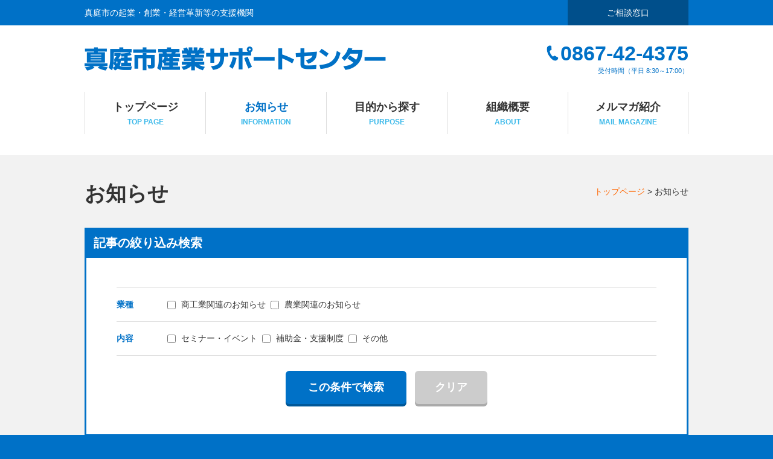

--- FILE ---
content_type: text/html
request_url: http://maniwa-sangyo-sc.com/info/info_search/search_again.html
body_size: 11253
content:
<!DOCTYPE html>
<html lang="ja">
<head>
<meta charset="utf-8">



        <title>お知らせ | 真庭市産業サポートセンター | 真庭市の起業・創業・経営革新等の支援機関</title>

    
    
<link rel="shortcut icon"    href="/img/favicon.ico" />

<link rel="apple-touch-icon" href="/img/apple-touch-icon.png" />

<meta name="viewport" content="width=device-width,initial-scale=1.0,minimum-scale=1.0,maximum-scale=1.0,user-scalable=yes">
<meta name="format-detection" content="telephone=no">


<link rel="stylesheet" href="/css/default.css">
<link rel="stylesheet" href="/css/style.css">
<link rel="stylesheet" href="/css/lightbox-0.5.css">
<link rel="stylesheet" href="https://maxcdn.bootstrapcdn.com/font-awesome/4.4.0/css/font-awesome.min.css">

<script src="/js/jquery-1.9.0.min.js"></script>
<script src="/js/respond.min.js"></script>
<script src="/js/responsiveslides.min.js"></script>
<script src="/js/jquery.matchHeight.js"></script>
<script src="/js/jquery.lightbox-0.5.min.js"></script>
<script src="/js/common.js"></script>

<!--[if lt IE 9]>
<script src="/js/html5shiv.js"></script>
<![endif]-->

<script>
  (function(i,s,o,g,r,a,m){i['GoogleAnalyticsObject']=r;i[r]=i[r]||function(){
  (i[r].q=i[r].q||[]).push(arguments)},i[r].l=1*new Date();a=s.createElement(o),
  m=s.getElementsByTagName(o)[0];a.async=1;a.src=g;m.parentNode.insertBefore(a,m)
  })(window,document,'script','//www.google-analytics.com/analytics.js','ga');

  ga('create', 'UA-73884731-1', 'auto');
  ga('send', 'pageview');
</script>
</head>

<body class="infoBody">
<div id="page">

<header id="globalHeader">
<p id="hLead"><span>真庭市の起業・創業・経営革新等の支援機関</span></p>

<div id="header-inner">
<h1><a href="http://maniwa-sangyo-sc.com/index.html" title="真庭市産業サポートセンター"><img src="/img/logo1.png" alt="真庭市産業サポートセンター"></a></h1>
<p id="hNumber"><a href="tel:0867424375"><span class="nbr">0867-42-4375</span><span class="time">受付時間（平日 8:30～17:00）</span></a></p>
<p id="btnContact"><a href="#contact" title="ご相談窓口">ご相談窓口</a></p>
</div>

<div id="globalNav">
<ul>
<li class="gnav1"><a href="http://maniwa-sangyo-sc.com/index.html" title="トップページ"><span class="jpn">トップページ</span><span class="eng">TOP PAGE</span></a></li>
<li class="gnav2"><a href="http://maniwa-sangyo-sc.com/info/info_search/index.html" title="お知らせ"><span class="jpn">お知らせ</span><span class="eng">INFORMATION</span></a></li>
<li class="gnav3"><a href="#" title="目的から探す"><span class="jpn">目的から探す</span><span class="eng">PURPOSE</span></a>
<ul>
<li><a href="http://maniwa-sangyo-sc.com/purpose/purpose_search/index.html?cond_category=1" title="お店・会社をはじめたい">お店・会社をはじめたい</a></li>
<li><a href="http://maniwa-sangyo-sc.com/purpose/purpose_search/index.html?cond_category=2" title="事業の幅を広げたい">事業の幅を広げたい</a></li>
<li><a href="http://maniwa-sangyo-sc.com/purpose/purpose_search/index.html?cond_category=3" title="商品開発をしたい">商品開発をしたい</a></li>
</ul>
</li>
<li class="gnav4"><a href="http://maniwa-sangyo-sc.com/pages/about/index.html" title="組織概要"><span class="jpn">組織概要</span><span class="eng">ABOUT</span></a></li>
<li class="gnav5"><a href="http://maniwa-sangyo-sc.com/pages/magazine/index.html" title="メルマガ紹介"><span class="jpn">メルマガ紹介</span><span class="eng">MAIL MAGAZINE</span></a></li>
</ul>
</div>

</header>

<div id="contents">

<div id="pageName">
<div id="pageName-inner">
<h2>お知らせ</h2>
<p class="topicPath">
<a href="http://maniwa-sangyo-sc.com/index.html">トップページ</a>
&gt; お知らせ</p>
</div>
</div>
<div id="main">

<section id="search">
<h3>記事の絞り込み検索</h3>
<form action="http://maniwa-sangyo-sc.com/info/info_search/search.html" accept-charset="utf-8" method="GET" id="common_form"><div style="display:none">
<input type="hidden" name="csrf_token" value="3c5045d390355bd3e92f2b84c4ed8a2b" />
</div><dl style="">
<dt>業種</dt>
<dd>
<label class="checkbox inline" ><input type="checkbox" name="cond_category[]" value="1" class='category_checkbox' /> 商工業関連のお知らせ</label>
<label class="checkbox inline" ><input type="checkbox" name="cond_category[]" value="2" class='category_checkbox' /> 農業関連のお知らせ</label>
</dd>
</dl>
<dl style="">
<dt>内容</dt>
<dd>
<label class="checkbox inline" ><input type="checkbox" name="cond_category2[]" value="1" class='category_checkbox' /> セミナー・イベント</label>
<label class="checkbox inline" ><input type="checkbox" name="cond_category2[]" value="2" class='category_checkbox' /> 補助金・支援制度</label>
<label class="checkbox inline" ><input type="checkbox" name="cond_category2[]" value="3" class='category_checkbox' /> その他</label>
</dd>
</dl>
<p class="btn">
  <input type="submit" name="submit" value="この条件で検索" id="btnSend" />
<input type="submit" name="submit" value="クリア" id="btnClear" />

<script>
$(function(){
	$('#btnClear').on('click', function(){
		$('form input[type="checkbox"]').prop('checked', false);
		return false;
	});
});
</script></p>
</form></section>

<section id="info">
<h3>全記事一覧</h3>
<ul>
<li>
<a href="http://maniwa-sangyo-sc.com/info/info_detail/index/183.html">
<dl>
<dt class="data">2025年04月01日</dt>
<dt class="cate blue">商工業関連のお知らせ</dt>
<dt class="cate ygreen">農業関連のお知らせ</dt>
<dt class="cate orange">補助金・支援制度</dt>
<dd>
	【補助金】令和７年度『真庭市名物開発応援事業』（ふるさと名物支援金）の募集について	</dd>
</dl>
</a>
</li>
<li>
<a href="http://maniwa-sangyo-sc.com/info/info_detail/index/182.html">
<dl>
<dt class="data">2025年04月01日</dt>
<dt class="cate blue">商工業関連のお知らせ</dt>
<dt class="cate orange">補助金・支援制度</dt>
<dd>
	【R7.4.1から】令和７年度『起業支援事業』について	</dd>
</dl>
</a>
</li>
<li>
<a href="http://maniwa-sangyo-sc.com/info/info_detail/index/181.html">
<dl>
<dt class="data">2025年04月01日</dt>
<dt class="cate blue">商工業関連のお知らせ</dt>
<dt class="cate orange">補助金・支援制度</dt>
<dd>
	令和７年度『経営革新応援事業』について	</dd>
</dl>
</a>
</li>
<li>
<a href="http://maniwa-sangyo-sc.com/info/info_detail/index/180.html">
<dl>
<dt class="data">2024年03月29日</dt>
<dt class="cate blue">商工業関連のお知らせ</dt>
<dt class="cate ygreen">農業関連のお知らせ</dt>
<dt class="cate orange">補助金・支援制度</dt>
<dd>
	【補助金】令和６年度『真庭市名物開発応援事業』（ふるさと名物支援金）の募集について	</dd>
</dl>
</a>
</li>
<li>
<a href="http://maniwa-sangyo-sc.com/info/info_detail/index/178.html">
<dl>
<dt class="data">2024年03月29日</dt>
<dt class="cate blue">商工業関連のお知らせ</dt>
<dt class="cate orange">補助金・支援制度</dt>
<dd>
	【R6.4.1から】令和６年度『起業支援事業』について	</dd>
</dl>
</a>
</li>
<li>
<a href="http://maniwa-sangyo-sc.com/info/info_detail/index/179.html">
<dl>
<dt class="data">2024年03月29日</dt>
<dt class="cate blue">商工業関連のお知らせ</dt>
<dt class="cate orange">補助金・支援制度</dt>
<dd>
	令和６年度『経営革新応援事業』について	</dd>
</dl>
</a>
</li>
<li>
<a href="http://maniwa-sangyo-sc.com/info/info_detail/index/177.html">
<dl>
<dt class="data">2023年09月11日</dt>
<dt class="cate blue">商工業関連のお知らせ</dt>
<dt class="cate pink">セミナー・イベント</dt>
<dd>
	【セミナー】～事業者や行政職員が抱える課題にどう取り組むか～	</dd>
</dl>
</a>
</li>
<li>
<a href="http://maniwa-sangyo-sc.com/info/info_detail/index/176.html">
<dl>
<dt class="data">2022年08月02日</dt>
<dt class="cate blue">商工業関連のお知らせ</dt>
<dt class="cate pink">セミナー・イベント</dt>
<dd>
	真庭市より合同企業説明会「就活フェスタ秋の陣」への参加企業の募集について	</dd>
</dl>
</a>
</li>
<li>
<a href="http://maniwa-sangyo-sc.com/info/info_detail/index/175.html">
<dl>
<dt class="data">2022年07月21日</dt>
<dt class="cate blue">商工業関連のお知らせ</dt>
<dt class="cate pink">セミナー・イベント</dt>
<dd>
	真庭市より「GREENable」ブランドを活用した新商品・サービスの開発支援について	</dd>
</dl>
</a>
</li>
<li>
<a href="http://maniwa-sangyo-sc.com/info/info_detail/index/174.html">
<dl>
<dt class="data">2022年03月25日</dt>
<dd>
	令和４年度『経営革新応援事業』について	</dd>
</dl>
</a>
</li>
</ul>


<div class="pageNav">

			<span class="current">1</span>
				<a href="http://maniwa-sangyo-sc.com/info/info_search/page/2.html" class="">2</a>
	
	<a href="http://maniwa-sangyo-sc.com/info/info_search/page/2.html">次へ</a>
</div>


</section>

<!-- / #main --></div>

<!-- / #contents --></div>

<section id="contact">
<div id="contact-inner">
<h2>ご相談窓口<span class="eng">CONTACT</span></h2>
<dl>
<dt>お電話でのお問い合わせ</dt>
<dd><span class="nbr"><a href="tel:0867424375">0867-42-4375</a></span><span class="time">受付時間（平日 8:30～17:00）</span></dd>
</dl>
</div>
</section>


<footer id="globalFooter">
<div id="footer-inner">
<div id="footer-lft">
<p class="manizo"><img src="/img/manizo.png" alt="まにぞう"><span>真庭市キャラクター<br>「まにぞう」</span></p>
<p class="mTtl">真庭市産業サポートセンター事務局<br>（真庭商工会本部内）</p>
<p class="mTxt">〒719-3214 岡山県真庭市鍋屋6<br>TEL : 0867-42-4375<br>FAX : 0867-42-4337</p>
</div>
<div id="footer-rit">
<ul>
<li><a href="http://maniwa-sangyo-sc.com/index.html" title="トップページ">トップページ</a></li>
<li><a href="http://maniwa-sangyo-sc.com/pages/about/index.html" title="組織概要">組織概要</a></li>
<li><a href="http://maniwa-sangyo-sc.com/pages/magazine/index.html" title="メルマガ紹介">メルマガ紹介</a></li>
</ul>
<ul>
<li><a href="http://maniwa-sangyo-sc.com/info/info_search/index.html" title="お知らせ">お知らせ</a></li>
<li><a href="#contact" title="ご相談窓口">ご相談窓口</a></li>
</ul>
<ul>
<li>目的から探す
<ul>
<li><a href="http://maniwa-sangyo-sc.com/purpose/purpose_search/index.html?cond_category=1" title="お店・会社をはじめたい">お店・会社をはじめたい</a></li>
<li><a href="http://maniwa-sangyo-sc.com/purpose/purpose_search/index.html?cond_category=2" title="事業の幅を広げたい">事業の幅を広げたい</a></li>
<li><a href="http://maniwa-sangyo-sc.com/purpose/purpose_search/index.html?cond_category=3" title="商品開発をしたい">商品開発をしたい</a></li>
</ul>
</li>
</ul>
</div>
<p id="copyright">&copy; 2016 真庭市産業サポートセンター</p>
</div>
</footer>
<!-- / #page --></div>

</body>
</html>

--- FILE ---
content_type: text/css
request_url: http://maniwa-sangyo-sc.com/css/style.css
body_size: 53827
content:
@charset "utf-8";

/*-----------------------------------------------------
	CSS information
	各ページスタイル
	site name : 真庭市産業サポートセンター
	file name : style.css
-----------------------------------------------------*/

html {
	overflow-y:scroll;
	background:#0071C7;
}

body {
	font-family: "メイリオ", "Meiryo", verdana, "ヒラギノ角ゴ Pro W3", "Hiragino Kaku Gothic Pro", Osaka, "ＭＳ Ｐゴシック", "MS PGothic", Sans-Serif;
	text-align:left;
	color:#333;
	font-size:14px;
	line-height:1.8em;
	background:#FFF;
}

input,
textarea {
	font-family:"メイリオ", "Meiryo", verdana, "ヒラギノ角ゴ Pro W3", "Hiragino Kaku Gothic Pro", Osaka, "ＭＳ Ｐゴシック", "MS PGothic", Sans-Serif;
}

/*	link
-----------------------------------------------------*/

a:link,
a:visited {
	color:#F60;
	text-decoration:none;
}

a:hover,
a:active {
	color:#F60;
	text-decoration:underline;
}

a:hover img.over {
	filter:alpha(opacity=70);
	-moz-opacity:0.7;
	opacity:0.7;
	-ms-filter:"alpha(opacity=70)";
}

/*	clear
-----------------------------------------------------*/

.clr {
	clear:both;
}

/*	table
-----------------------------------------------------*/

.entryTable {
	margin:2em 0;
	font-size:13px;
	line-height:1.7em;
}

.entryTable th {
	padding:15px;
	border:1px solid #999;
	text-align:center;
	vertical-align:middle;
	background:#ECF9FF;
	white-space:nowrap;
}

.entryTable td {
	padding:15px;
	border:1px solid #999;
	vertical-align:middle;
}

/*-----------------------------------------------------
	パソコン用スタイル
-----------------------------------------------------*/

@media screen and (min-width:640px){

#globalHeader {
	width:100%;
	margin-bottom:35px;
}

#globalHeader p#hLead {
	width:100%;
	height:42px;
	background:#0071C7;
}

#globalHeader p#hLead span {
	display:block;
	width:1000px;
	margin:0 auto;
	font-size:14px;
	line-height:42px;
	color:#FFF;
}

#globalHeader #header-inner {
	width:1000px;
	height:110px;
	margin:0 auto;
	position:relative;
}

#globalHeader #header-inner h1 {
	padding-top:35px;
}

#globalHeader #header-inner h1 img {
	width:500px;
	height:40px;
}

#globalHeader #header-inner p#hNumber {
	float:right;
	position:absolute;
	top:28px;
	right:0;
}

#globalHeader #header-inner p#hNumber a {
	display:block;
	text-decoration:none;
}

#globalHeader #header-inner p#hNumber a .nbr {
	display:block;
	font-family:Arial, Helvetica, sans-serif;
	font-size:34px;
	line-height:36px;
	font-weight:bold;
	color:#0071C7;
	padding-left:26px;
	background:url(../img/icon_tel.png) no-repeat 0 center;
	background-size:26px 26px;
}

#globalHeader #header-inner p#hNumber a .time {
	display:block;
	font-size:11px;
	line-height:1.3em;
	color:#0071C7;
	text-align:right;
	padding-top:4px;
}

#globalHeader #header-inner p#btnContact {
	position:absolute;
	top:-42px;
	right:0;
}

#globalHeader #header-inner p#btnContact a {
	display:block;
	font-size:14px;
	line-height:42px;
	color:#FFF;
	text-align:center;
	width:200px;
	height:42px;
	background:#004F8B;
	text-decoration:none;
}

#globalHeader #header-inner p#btnContact a:hover {
	background:#003863;
}

#globalHeader #globalNav .menu-mobile {
	display:none;
}

#globalHeader #globalNav {
	width:1000px;
	height:70px;
	margin:0 auto;
}

#globalHeader #globalNav > ul {
	width:1000px;
	height:70px;
	position:relative;
}

#globalHeader #globalNav > ul > li {
	float:left;
}

#globalHeader #globalNav > ul > li > a {
	display:block;
	width:199px;
	height:70px;
	border-left:1px solid #DDD;
	text-decoration:none;
}

#globalHeader #globalNav > ul > li.gnav5 > a {
	border-right:1px solid #DDD;
	width:198px;
}

#globalHeader #globalNav > ul > li > a > .jpn {
	display:block;
	font-size:18px;
	line-height:1.3em;
	font-weight:bold;
	color:#333;
	text-align:center;
	padding-top:14px;
}

#globalHeader #globalNav > ul > li > a > .eng {
	display:block;
	font-family:Arial, Helvetica, sans-serif;
	font-size:12px;
	line-height:1.3em;
	font-weight:bold;
	color:#3EBAEA;
	text-align:center;
	padding-top:6px;
}

#globalHeader #globalNav > ul > li > a:hover > .jpn {
	color:#999;
}

.topBody        #globalHeader #globalNav > ul > li.gnav1 > a > .jpn,
.infoBody       #globalHeader #globalNav > ul > li.gnav2 > a > .jpn,
.infoDtlBody    #globalHeader #globalNav > ul > li.gnav2 > a > .jpn,
.purposeBody    #globalHeader #globalNav > ul > li.gnav3 > a > .jpn,
.purposeDtlBody #globalHeader #globalNav > ul > li.gnav3 > a > .jpn,
.aboutBody      #globalHeader #globalNav > ul > li.gnav4 > a > .jpn,
.magazineBody   #globalHeader #globalNav > ul > li.gnav5 > a > .jpn {
	color:#0071C7;
}

#globalHeader #globalNav > ul > li > ul.normal-sub {
	display:none;
	background:#F8F8F8;
	width:199px;
	border:1px solid #EEE;
	border-top:0;
	position:absolute;
	top:70px;
	z-index:10;
}

#globalHeader #globalNav > ul > li > ul.normal-sub > li {
	border-top:1px solid #EEE;
}

#globalHeader #globalNav > ul > li > ul.normal-sub > li > a {
	display:block;
	padding:15px;
	text-decoration:none;
	color:#333;
}

#globalHeader #globalNav > ul > li > ul.normal-sub > li > a:hover {
	background:#FFF;
}

/*-----------------------------------------------------
	#contents
-----------------------------------------------------*/

.topBody #contents {
	padding-bottom:0;
	background:#FFF;
}

.topBody #contents #main {
	margin:0;
	width:auto;
}

#contents {
	padding-bottom:60px;
	background:#F2F2F2;
}

#contents #main {
	margin:0 auto;
	width:1000px;
}

/*-----------------------------------------------------
	#pageName
-----------------------------------------------------*/

#pageName {
	width:1000px;
	margin:0 auto;
}

#pageName #pageName-inner {
	height:120px;
	overflow:hidden;
}

#pageName #pageName-inner h2 {
	float:left;
	height:80px;
	font-size:34px;
	line-height:1.2em;
	padding-top:43px;
}

#pageName #pageName-inner h2.illust1 {
	padding-left:100px;
	background:url(../img/icon_purpose1.png) no-repeat 0 center;
	background-size:86px 86px;
}
#pageName #pageName-inner h2.illust2 {
	padding-left:100px;
	background:url(../img/icon_purpose2.png) no-repeat 0 center;
	background-size:86px 86px;
}
#pageName #pageName-inner h2.illust3 {
	padding-left:100px;
	background:url(../img/icon_purpose3.png) no-repeat 0 center;
	background-size:86px 86px;
}

#pageName #pageName-inner p.topicPath {
	float:right;
	padding-top:48px;
}

/*-----------------------------------------------------
	トップページ
-----------------------------------------------------*/

/*	mainVisual
-----------------------------------------------------*/

.topBody #mainVisual {
	padding-top:35px;
	width:100%;
	height:480px;
	overflow:hidden;
	position:relative;
	background:#F2F2F2;
}

.topBody #mainVisual ul.rslides {
	width:1200px;
	height:478px;
	left:50%;
	position:relative;
	margin-left:-600px;
}

.topBody #mainVisual ul.rslides li {
	position:absolute;
	display:none;
	width:100%;
	left:0;
	top:0;
}

.topBody #mainVisual .rslides_tabs {
	width:100%;
	height:50px;
	margin-top:-50px;
	position:absolute;
	z-index:10;
	text-align:center;
}

.topBody #mainVisual .rslides_tabs li {
	display:inline-block;
}

.topBody #mainVisual .rslides_tabs li a {
	background:#0071C7;
	text-indent:9999px;
	overflow:hidden;
	display:block;
	width:15px;
	height:15px;
	margin:0 8px;
	outline:0;
	border:3px solid #FFF;
	border-radius:15px;
	box-shadow:0px 0px 5px 0px rgba(0, 0, 0, 0.1);
}

.topBody #mainVisual .rslides_tabs .rslides_here a {
	background:#F7AC00;
}


/*	お役立ち情報、目的から探す
-----------------------------------------------------*/

.topBody #main {
	padding:60px 0;
	background:#3EBAEA;
}

.topBody #main #useful,
.topBody #main #purpose {
	width:1000px;
	margin:0 auto;
	overflow:hidden;
}

.topBody #main #useful h2,
.topBody #main #purpose h2 {
	margin-bottom:60px;
	font-size:40px;
	line-height:1.2em;
	color:#FFF;
	text-align:center;
	background:url(../img/komida_line.png) repeat-x center center;
}

.topBody #main #useful h2 span,
.topBody #main #purpose h2 span {
	background:#3EBAEA;
	padding:0 25px;
}

.topBody #main #useful ul {
	margin-bottom:30px;
	overflow:hidden;
	width:1050px;
}

.topBody #main #useful ul li {
	float:left;
	margin-right:46px;
	margin-bottom:30px;
}

.topBody #main #useful ul li .new {
	position:absolute;
	width:50px;
	height:50px;
	left:0;
	top:0;
}

.topBody #main #useful ul li a {
	background:#FFF;
	box-shadow:0 4px 0 #17A4D9;
	display:inline-block;
	width:417px;
	padding:30px;
	font-size:24px;
	line-height:1.2em;
	font-weight:bold;
	color:#0071C7;
	position:relative;
	-webkit-transition:none;
	transition:none;
}

.topBody #main #useful ul li a:hover {
	top:4px;
	box-shadow:none;
	text-decoration:none;
}

.topBody #main #useful ul li a i {
	margin-right:7px;
	vertical-align:middle;
}

.topBody #main #purpose ul {
	overflow:hidden;
	width:1020px;
}

.topBody #main #purpose ul li {
	float:left;
	width:320px;
	margin-right:20px;
	margin-bottom:4px;
	box-shadow:0px 4px 0px 0px #6ECBEF;
}

.topBody #main #purpose ul li a {
	display:inline-block;
	position:relative;
	-webkit-transition:none;
	transition:none;
}

.topBody #main #purpose ul li a:hover {
	top:4px;
	box-shadow:none;
}

.topBody #main #purpose ul li a > img {
	width:320px;
	max-width:320px;
	height:175px;
}

.topBody #main #purpose ul li a .new {
	position:absolute;
	width:50px;
	height:50px;
	left:0;
	top:0;
}


/*	お知らせ
-----------------------------------------------------*/

.topBody #info {
	width:100%;
	background:#F2F2F2;
}

.topBody #info #info-inner {
	padding:60px 0;
	width:1000px;
	margin:0 auto;
}

.topBody #info #info-inner h2 {
	margin-bottom:25px;
	font-size:40px;
	line-height:1.2em;
	color:#0071C7;
	background:url(../img/icon_info.png) no-repeat 0 center;
	background-size:40px 40px;
	padding-left:52px;
}

.topBody #info #info-inner h2 .eng {
	font-size:16px;
	line-height:1.2em;
	color:#999;
	margin-left:15px;
}

.topBody #info #info-inner #info-inner2 {
	padding:50px;
	background:#FFF;
	border:1px solid #DDD;
}

.topBody #info #info-inner #info-inner2 ul {
	margin-bottom:50px;
	border-top:1px solid #EEE;
}

.topBody #info #info-inner #info-inner2 ul li {
	border-bottom:1px solid #EEE;
}

.topBody #info #info-inner #info-inner2 ul li a {
	display:block;
	padding:20px 50px 20px 20px;
	color:#333;
	text-decoration:none;
	background:url(../img/icon_arrow.png) no-repeat 98% center;
	background-size:24px 24px;
}

.topBody #info #info-inner #info-inner2 ul li a:hover {
	background:#F8F8F8 url(../img/icon_arrow.png) no-repeat 98% center;
	background-size:24px 24px;
}

.topBody #info #info-inner #info-inner2 ul li a dl {}
.topBody #info #info-inner #info-inner2 ul li a dl dt.data {
	float:left;
	font-size:12px;
	margin-bottom:8px;
}

.topBody #info #info-inner #info-inner2 ul li a dl dt.cate {
	float:left;
	margin-left:10px;
	font-size:10px;
	line-height:1.3em;
	text-align:center;
	color:#FFF;
	padding:4px;
	width:110px;
}

.topBody #info #info-inner #info-inner2 ul li a dl dt.cate.blue {
	background:#0071C7;
}

.topBody #info #info-inner #info-inner2 ul li a dl dt.cate.ygreen {
	background:#62B41F;
}

.topBody #info #info-inner #info-inner2 ul li a dl dt.cate.pink {
	background:#FF558C;
}

.topBody #info #info-inner #info-inner2 ul li a dl dt.cate.orange {
	background:#FF9933;
}

.topBody #info #info-inner #info-inner2 ul li a dl dt.cate.gray {
	background:#999;
}

.topBody #info #info-inner #info-inner2 ul li a dl dd {
	clear:both;
	font-size:16px;
	line-height:1.5em;
}

.topBody #info #info-inner #info-inner2 ul li a dl dd img {
	margin-left:10px;
	vertical-align:middle;
}

.topBody #info #info-inner #info-inner2 p.btnList {
	text-align:center;
}

.topBody #info #info-inner #info-inner2 p.btnList a {
	background:#0071C7;
	box-shadow:0 4px 0 #005899;
	display:inline-block;
	width:300px;
	padding:20px;
	font-size:20px;
	line-height:1.2em;
	font-weight:bold;
	color:#FFF;
	position:relative;
	-webkit-transition:none;
	transition:none;
	border-radius:6px;
}

.topBody #info #info-inner #info-inner2 p.btnList a:hover {
	top:4px;
	box-shadow:none;
	text-decoration:none;
}

/*	関連団体リンク
-----------------------------------------------------*/

.topBody #link {
	padding:60px 0;
	width:1000px;
	margin:0 auto;
	background:#FFF;
}

.topBody #link h2 {
	margin-bottom:20px;
	border-left:5px solid #0071C7;
	font-size:18px;
	line-height:1.7em;
	padding-left:10px;
	color:#0071C7;
}

.topBody #link ul {
	width:1020px;
	overflow:hidden;
}

.topBody #link ul li {
	float:left;
	margin:0 20px 20px 0;
}

/*-----------------------------------------------------
	お知らせ
-----------------------------------------------------*/

.infoBody #main #search {
	padding:0 50px 50px 50px;
	border:3px solid #0071C7;
	border-top:0;
	background:#FFF;
}

.infoBody #main #search h3 {
	margin:0 -50px 50px -50px;
	padding:12px;
	background:#0071C7;
	font-size:20px;
	line-height:1.3em;
	color:#FFF;
}

.infoBody #main #search dl {
	margin-top:-1px;
	padding:15px 0 15px 80px;
	border-top:1px solid #DDD;
	border-bottom:1px solid #DDD;
	overflow:hidden;
	position:relative;
}

.infoBody #main #search dl dt {
	position:absolute;
	left:0;
	top:0;
	padding:15px 0;
	width:80px;
	font-weight:bold;
	color:#0071C7;
}

.infoBody #main #search dl dd {
	float:left;
	width:250px;
	white-space:nowrap;
}

.infoBody #main #search dl dd input[type="checkbox"] {
	width:14px;
	height:14px;
	margin-right:5px;
}

.infoBody #main #search p.btn {
	margin-top:25px;
	text-align:center;
}

.infoBody #main #search p.btn #btnSend {
	background:#0071C7;
	box-shadow:0 4px 0 #005899;
	display:inline-block;
	width:200px;
	padding:17px;
	font-size:18px;
	line-height:1.2em;
	font-weight:bold;
	color:#FFF;
	position:relative;
	-webkit-transition:none;
	transition:none;
	border-radius:6px;
	border:0;
	cursor:pointer;
	margin:0 5px;
}

.infoBody #main #search p.btn #btnSend:hover {
	top:4px;
	box-shadow:none;
	text-decoration:none;
}

.infoBody #main #search p.btn #btnClear {
	background:#CCC;
	box-shadow:0 4px 0 #AAA;
	display:inline-block;
	width:120px;
	padding:17px;
	font-size:18px;
	line-height:1.2em;
	font-weight:bold;
	color:#FFF;
	position:relative;
	-webkit-transition:none;
	transition:none;
	border-radius:6px;
	border:0;
	cursor:pointer;
	margin:0 5px;
}

.infoBody #main #search p.btn #btnClear:hover {
	top:4px;
	box-shadow:none;
	text-decoration:none;
}

.infoBody #main #info {
	margin-top:60px;
	padding:50px;
	background:#FFF;
	border:1px solid #DDD;
}

.infoBody #main #info h3 {
	margin-bottom:25px;
	font-size:24px;
	line-height:1.3em;
	padding-bottom:8px;
	border-bottom:3px solid #0071C7;
}

.infoBody #main #info ul {
	border-top:1px solid #EEE;
}

.infoBody #main #info ul li {
	border-bottom:1px solid #EEE;
}

.infoBody #main #info ul li a {
	display:block;
	padding:20px 50px 20px 20px;
	color:#333;
	text-decoration:none;
	background:url(../img/icon_arrow.png) no-repeat 98% center;
	background-size:24px 24px;
}

.infoBody #main #info ul li a:hover {
	background:#F8F8F8 url(../img/icon_arrow.png) no-repeat 98% center;
	background-size:24px 24px;
}

.infoBody #main #info ul li a dl dt.data {
	float:left;
	font-size:12px;
	margin-bottom:8px;
}

.infoBody #main #info ul li a dl dt.cate {
	float:left;
	margin-left:10px;
	font-size:10px;
	line-height:1.3em;
	text-align:center;
	color:#FFF;
	padding:4px;
	width:110px;
}

.infoBody #main #info ul li a dl dt.cate.blue {
	background:#0071C7;
}

.infoBody #main #info ul li a dl dt.cate.ygreen {
	background:#62B41F;
}

.infoBody #main #info ul li a dl dt.cate.pink {
	background:#FF558C;
}

.infoBody #main #info ul li a dl dt.cate.orange {
	background:#FF9933;
}

.infoBody #main #info ul li a dl dt.cate.gray {
	background:#999;
}

.infoBody #main #info ul li a dl dd {
	clear:both;
	font-size:16px;
	line-height:1.5em;
}

.infoBody #main #info ul li a dl dd img {
	margin-left:10px;
	vertical-align:middle;
}

.infoBody #main .pageNav {
	font-size:0;
	text-align:center;
	margin-top:50px;
	overflow:hidden;
}

.infoBody #main .pageNav a {
	background:#FFF;
	border-top:1px solid #E3E3E3;
	border-left:1px solid #D6D6D6;
	border-right:1px solid #CECECE;
	border-bottom:1px solid #AFAFAF;
	color:#666;
	text-decoration:none;
}

.infoBody #main .pageNav a:hover {
	background:#F3F3F3;
}

.infoBody #main .pageNav a,
.infoBody #main .pageNav span {
	display:inline-block;
	font-size:14px;
	line-height:1em;
	padding:14px 17px;
	margin-right:5px;
	margin-bottom:5px;
	border-radius:4px;
	-webkit-border-radius:4px;
	-moz-border-radius:4px;
}

.infoBody #main .pageNav .current {
	background:#999;
	border:1px solid #999;
	color:#FFF;
}

/*-----------------------------------------------------
	お知らせ 詳細
-----------------------------------------------------*/

.infoDtlBody #main #infoDtl {
	padding:50px;
	background:#FFF;
	border:1px solid #DDD;
}

.infoDtlBody #main #infoDtl .ttl {
	border-bottom:4px solid #0071C7;
	padding-bottom:6px;
	margin-bottom:40px;
}


.infoDtlBody #main #infoDtl .ttl ul {
	margin-bottom:20px;
	overflow:hidden;
}

.infoDtlBody #main #infoDtl .ttl ul li.data {
	float:left;
	font-size:14px;
	line-height:1.5em;
}

.infoDtlBody #main #infoDtl .ttl ul li.cate {
	float:left;
	margin-left:15px;
	font-size:10px;
	line-height:1.3em;
	text-align:center;
	color:#FFF;
	padding:4px;
	width:110px;
}

.infoDtlBody #main #infoDtl .ttl ul li.cate.blue {
	background:#0071C7;
}

.infoDtlBody #main #infoDtl .ttl ul li.cate.ygreen {
	background:#62B41F;
}

.infoDtlBody #main #infoDtl .ttl ul li.cate.pink {
	background:#FF558C;
}

.infoDtlBody #main #infoDtl .ttl ul li.cate.orange {
	background:#FF9933;
}

.infoDtlBody #main #infoDtl .ttl ul li.cate.gray {
	background:#999;
}

.infoDtlBody #main #infoDtl .ttl h3 {
	font-size:30px;
	line-height:1.3em;
	padding-bottom:8px;
}

.infoDtlBody #main #infoDtl .ttl h3 img {
	vertical-align:middle;
	margin-left:10px;
}

.infoDtlBody #main #infoDtl .txt {
	font-size:16px;
	line-height:2.0em;
}

.infoDtlBody #main #infoDtl .image {
	overflow:hidden;
	width:898px;
}

.infoDtlBody #main #infoDtl .image ul {
	overflow:hidden;
	width:955px;
}

.infoDtlBody #main #infoDtl .image ul li {
	float:left;
	margin-right:57px;
	margin-top:42px;
	width:420px;
}

.infoDtlBody #main #infoDtl .image ul li .caption {
	display:block;
	font-size:14px;
	line-height:1.5em;
	padding-top:8px;
	text-align:center;
}

.infoDtlBody #main #infoDtl .image ul li a:hover img {
	filter:alpha(opacity=70);
	-moz-opacity:0.7;
	opacity:0.7;
	-ms-filter:"alpha(opacity=70)";
}

.infoDtlBody #main #infoDtl ul.files {
	border-top:1px dotted #DDD;
	margin-top:40px;
}

.infoDtlBody #main #infoDtl ul.files li {
	border-bottom:1px dotted #DDD;
}

.infoDtlBody #main #infoDtl ul.files li a {
	display:block;
	padding:20px;
	font-size:14px;
	line-height:1.5em;
}

.infoDtlBody #main #infoDtl ul.files li .pdf {
	float:left;
	background:#F33;
	color:#FFF;
	margin-right:1em;
	width:60px;
	text-align:center;
	font-size:14px;
	line-height:1.7em;
}

.infoDtlBody #main #infoDtl ul.files li .excel {
	float:left;
	background:#090;
	color:#FFF;
	margin-right:1em;
	width:60px;
	text-align:center;
	font-size:14px;
	line-height:1.7em;
}

.infoDtlBody #main #infoDtl ul.files li .word {
	float:left;
	background:#06C;
	color:#FFF;
	margin-right:1em;
	width:60px;
	text-align:center;
	font-size:14px;
	line-height:1.7em;
}


.infoDtlBody #main #infoDtl ul.pager {
	display:table;
	margin:50px auto 0 auto;
}

.infoDtlBody #main #infoDtl ul.pager li {
	display:table-cell;
}

.infoDtlBody #main #infoDtl ul.pager li a {
	display:block;
	background:#FFF;
	border-top:1px solid #E3E3E3;
	border-left:1px solid #D6D6D6;
	border-right:1px solid #CECECE;
	border-bottom:1px solid #AFAFAF;
	font-size:14px;
	line-height:1em;
	color:#666;
	margin:0 5px;
	padding:15px 17px;
	text-align:center;
	border-radius:4px;
	-webkit-border-radius:4px;
	-moz-border-radius:4px;
	text-decoration:none;
}

.infoDtlBody #main #infoDtl ul.pager li a:hover {
	background:#F3F3F3;
}

/*-----------------------------------------------------
	目的から探す
-----------------------------------------------------*/

.purposeBody #main .lead {
	margin-bottom:40px;
	padding:30px;
	background:#FFF;
	border:1px solid #DDD;
}

.purposeBody #main .btnList {
	width:1000px;
	overflow:hidden;
}

.purposeBody #main .btnList ul {
	width:1030px;
	overflow:hidden;
}

.purposeBody #main .btnList ul li {
	float:left;
	margin:0 30px 30px 0;
}

.purposeBody #main .btnList ul li a {
	display:inline-block;
	width:445px;
	padding:20px;
	font-size:20px;
	line-height:1.5em;
	font-weight:bold;
	color:#FFF;
	position:relative;
	-webkit-transition:none;
	transition:none;
	border-radius:6px;
	border:0;
	cursor:pointer;
}

.purposeBody #main .btnList ul li.blue a {
	background:#0071C7;
	box-shadow:0 4px 0 #005899;
}

.purposeBody #main .btnList ul li.green a {
	background:#00B47C;
	box-shadow:0 4px 0 #00996A;
}

.purposeBody #main .btnList ul li.orange a {
	background:#F7AC00;
	box-shadow:0 4px 0 #C68A00;
}

.purposeBody #main .btnList ul li.ygreen a {
	background:#77B60A;
	box-shadow:0 4px 0 #669D09;
}

.purposeBody #main .btnList ul li a:hover {
	top:4px;
	box-shadow:none;
	text-decoration:none;
}

.purposeBody #main .btnList ul li a i {
	margin-right:8px;
	vertical-align:middle;
}

/*-----------------------------------------------------
	目的から探す 詳細
-----------------------------------------------------*/

.purposeDtlBody #main h3 {
	font-size:20px;
	line-height:1.3em;
	padding:15px;
	border:1px solid #DDD;
	border-top:5px solid #333;
	background:#FFF;
}

.purposeDtlBody #main h3.purpose1 {
	border-top:5px solid #0071C7;
}
.purposeDtlBody #main h3.purpose2 {
	border-top:5px solid #00B47C;
}
.purposeDtlBody #main h3.purpose3 {
	border-top:5px solid #77B60A;
}
.purposeDtlBody #main h3.purpose4 {
	border-top:5px solid #F7AC00;
}


.purposeDtlBody #main .entry {
	margin-top:40px;
	padding:0 50px 50px 50px;
	background:#FFF;
	border:1px solid #DDD;
	border-top:0;
}

.purposeDtlBody #main .entry h4 {
	font-size:20px;
	line-height:1.3em;
	color:#FFF;
	margin:0 -51px 50px -51px;
	padding:15px;
	background:#333;
}

.purposeDtlBody #main .entry h4.purpose1 {
	background:#0071C7;
}
.purposeDtlBody #main .entry h4.purpose2 {
	background:#00B47C;
}
.purposeDtlBody #main .entry h4.purpose3 {
	background:#77B60A;
}
.purposeDtlBody #main .entry h4.purpose4 {
	background:#F7AC00;
}

.purposeDtlBody #main .entry .txt {
	font-size:16px;
	line-height:2.0em;
}

.purposeDtlBody #main .entry .image {
	overflow:hidden;
	width:898px;
}

.purposeDtlBody #main .entry .image ul {
	overflow:hidden;
	width:955px;
}

.purposeDtlBody #main .entry .image ul li {
	float:left;
	margin-right:57px;
	margin-top:42px;
	width:420px;
}

.purposeDtlBody #main .entry .image ul li .caption {
	display:block;
	font-size:14px;
	line-height:1.5em;
	padding-top:8px;
	text-align:center;
}

.purposeDtlBody #main .entry .image ul li a:hover img {
	filter:alpha(opacity=70);
	-moz-opacity:0.7;
	opacity:0.7;
	-ms-filter:"alpha(opacity=70)";
}

.purposeDtlBody #main .entry ul.files {
	border-top:1px dotted #DDD;
	margin-top:40px;
}

.purposeDtlBody #main .entry ul.files li {
	border-bottom:1px dotted #DDD;
}

.purposeDtlBody #main .entry ul.files li a {
	display:block;
	padding:20px;
	font-size:14px;
	line-height:1.5em;
}

.purposeDtlBody #main .entry ul.files li .pdf {
	float:left;
	background:#F33;
	color:#FFF;
	margin-right:1em;
	width:60px;
	text-align:center;
	font-size:14px;
	line-height:1.7em;
}

.purposeDtlBody #main .entry ul.files li .excel {
	float:left;
	background:#090;
	color:#FFF;
	margin-right:1em;
	width:60px;
	text-align:center;
	font-size:14px;
	line-height:1.7em;
}

.purposeDtlBody #main .entry ul.files li .word {
	float:left;
	background:#06C;
	color:#FFF;
	margin-right:1em;
	width:60px;
	text-align:center;
	font-size:14px;
	line-height:1.7em;
}

/*-----------------------------------------------------
	組織概要
-----------------------------------------------------*/

.aboutBody #main .entry {
	margin-bottom:40px;
	padding:50px;
	background:#FFF;
	border:1px solid #DDD;
	overflow:hidden;
}

.aboutBody #main .entry.mb0 {
	margin-bottom:0;
}

.aboutBody #main .entry h3 {
	margin-bottom:30px;
	font-size:24px;
	line-height:1.3em;
	padding-bottom:8px;
	border-bottom:3px solid #0071C7;
}

.aboutBody #main .entry h4 {
	margin:30px 0 15px 0;
	font-size:20px;
	line-height:1.5em;
	padding-left:12px;
	border-left:5px solid #0071C7;
}

.aboutBody #main .entry p.imgR {
	float:right;
	margin-left:40px;
}

.aboutBody #main .entry table {
	width:100%;
}

.aboutBody #main .entry table th {
	padding:15px;
	border:1px solid #999;
	width:150px;
	text-align:center;
	vertical-align:middle;
	background:#ECF9FF;
}

.aboutBody #main .entry table td {
	padding:15px;
	border:1px solid #999;
}

.aboutBody #main .entry #gmap iframe {
	width:898px;
	height:450px;
}

/*-----------------------------------------------------
	メルマガ紹介
-----------------------------------------------------*/

.magazineBody #main #magazine {
	padding:50px;
	background:#FFF;
	border:1px solid #DDD;
}

.magazineBody #main #magazine h3 {
	margin-bottom:30px;
	font-size:24px;
	line-height:1.3em;
	padding-bottom:8px;
	border-bottom:3px solid #0071C7;
}

.magazineBody #main #magazine table {
	width:100%;
	margin-top:30px;
}

.magazineBody #main #magazine table th {
	padding:15px;
	border:1px solid #999;
	width:200px;
	text-align:left;
	vertical-align:middle;
	background:#ECF9FF;
}

.magazineBody #main #magazine table td {
	padding:15px;
	border:1px solid #999;
}

.magazineBody #main #magazine table td p.note {
	font-size:12px;
	line-height:1.5em;
	color:#999;
}

/*-----------------------------------------------------
	ご相談窓口
-----------------------------------------------------*/

#contact {
	width:100%;
	background:#FCF3B4;
}

#contact #contact-inner {
	padding:60px 0;
	width:1000px;
	margin:0 auto;
	overflow:hidden;
}

#contact #contact-inner h2 {
	margin-bottom:25px;
	font-size:40px;
	line-height:1.2em;
	color:#77431F;
	background:url(../img/icon_contact.png) no-repeat 0 center;
	background-size:40px 40px;
	padding-left:52px;
}

#contact #contact-inner h2 .eng {
	font-size:16px;
	line-height:1.2em;
	color:#AC895B;
	margin-left:15px;
}

#contact #contact-inner dl {
	border:3px solid #EFD087;
	border-radius:8px;
	overflow:hidden;
}

#contact #contact-inner dl dt {
	font-size:20px;
	line-height:1.3em;
	font-weight:bold;
	text-align:center;
	color:#77431F;
	background:#EFD087;
	padding:15px;
}

#contact #contact-inner dl dd {
	display: flex;
	align-items: center;
	justify-content: center;
	background:#FFF;
	padding:30px;
}

#contact #contact-inner dl dd .nbr a {
	display:inline-block;
	font-family:Arial, Helvetica, sans-serif;
	font-size:45px;
	line-height:48px;
	font-weight:bold;
	color:#0071C7;
	padding-left:34px;
	background:url(../img/icon_tel.png) no-repeat 0 center;
	background-size:34px 34px;
	text-decoration:none;
}

#contact #contact-inner dl dd .time {
	display:block;
	font-size:14px;
	line-height:1.3em;
	margin-left:20px;
}

/*-----------------------------------------------------
	globalFooter
-----------------------------------------------------*/

#globalFooter {
	width:100%;
	height:362px;
	background:#0071C7;
}

#globalFooter #footer-inner {
	width:1000px;
	margin:0 auto;
	padding-top:60px;
}

#globalFooter #footer-inner #footer-lft {
	width:455px;
	float:left;
	border-right:1px solid #1A7FCD;
	overflow:hidden;
	margin-bottom:60px;
}

#globalFooter #footer-inner #footer-lft p.manizo {
	float:left;
	margin-right:20px;
	overflow:hidden;
}
#globalFooter #footer-inner #footer-lft p.manizo img {
	width:140px;
	height:140px;
}

#globalFooter #footer-inner #footer-lft p.manizo span {
	display:block;
	text-align:center;
	font-size:11px;
	line-height:1.3em;
	color:#FFF;
	padding-top:8px;
}

#globalFooter #footer-inner #footer-lft p.mTtl {
	font-size:16px;
	line-height:1.5em;
	font-weight:bold;
	color:#FFF;
	margin-bottom:1em;
	padding-top:10px;
}

#globalFooter #footer-inner #footer-lft p.mTxt {
	font-size:14px;
	line-height:1.5em;
	color:#FFF;
}

#globalFooter #footer-inner #footer-rit {
	width:510px;
	float:right;
	margin-bottom:60px;
	padding-top:10px;
}

#globalFooter #footer-inner #footer-rit ul {
	float:left;
	width:150px;
}

#globalFooter #footer-inner #footer-rit ul li {
	color:#FFF;
	margin-bottom:20px;
	background:url(../img/arrow1.png) no-repeat 0 center;
	background-size:18px 18px;
	padding-left:24px;
}

#globalFooter #footer-inner #footer-rit ul li a {
	color:#FFF;
}

#globalFooter #footer-inner #footer-rit ul li ul {
	width:180px;
	padding-top:5px;
}

#globalFooter #footer-inner #footer-rit ul li ul li {
	margin-bottom:5px;
	background:url(../img/arrow2.png) no-repeat 0 center;
	background-size:8px;
	padding-left:14px;
}

#globalFooter #footer-inner #footer-rit ul li ul li a {
	font-size:13px;
	color:#FFF;
}

#globalFooter #footer-inner #copyright {
	clear:both;
	border-top:1px solid #1A7FCD;
	padding-top:20px;
	text-align:center;
	color:#FFF;
}

}


/*-----------------------------------------------------
	スマートフォン用スタイル
-----------------------------------------------------*/

@media screen and (max-width:639px){

#globalHeader {
	border-top:7px solid #0071C7;
	padding:0 10px;
}

#globalHeader p#hLead {
	padding-top:20px;
	margin-bottom:5px;
	font-size:12px;
	line-height:1.5em;
	text-align:center;
}

#globalHeader #header-inner {
	padding-bottom:20px;
	overflow:hidden;
}

#globalHeader #header-inner h1 {
	margin-bottom:20px;
}

#globalHeader #header-inner h1 img {
	width:100%;
}

#globalHeader #header-inner p#hNumber {
	text-align:center;
}

#globalHeader #header-inner p#hNumber a {
	display:block;
	text-decoration:none;
}

#globalHeader #header-inner p#hNumber a .nbr {
	display:inline-block;
	font-family:Arial, Helvetica, sans-serif;
	font-size:26px;
	line-height:28px;
	font-weight:bold;
	color:#0071C7;
	padding-left:20px;
	background:url(../img/icon_tel.png) no-repeat 0 center;
	background-size:20px 20px;
}

#globalHeader #header-inner p#hNumber a .time {
	display:block;
	font-size:10px;
	line-height:1.3em;
	color:#0071C7;
}

#globalHeader #header-inner p#btnContact {
	display:none;
}

#globalHeader #globalNav {
	margin:0 -10px;
}

#globalHeader #globalNav .menu-mobile {
	display:block;
	height:60px;
	background:#0071C7 url(../img/icon_menu.png) no-repeat 20px center;
	background-size:34px 30px;
	text-decoration:none;
}

#globalHeader #globalNav .menu-mobile span {
	display:block;
	font-size:24px;
	line-height:60px;
	padding-left:65px;
	color:#FFF;
	background:url(../img/icon_menu_arrow.png) no-repeat 95% center;
	background-size:24px 24px;
}

#globalNav > ul {
	display:none;
}

#globalNav > ul > li {
	border-bottom:1px solid #E2ECF0;
}

#globalNav > ul > li > a {
	display:block;
	padding:20px 10px;
	background:#EEF9FD;
	font-size:16px;
	line-height:1.3em;
	color:#0E5E7C;
	text-decoration:none;
}

#globalNav > ul > li > a .jpn {
	font-weight:bold;
}

#globalNav > ul > li > a .eng {
	float:right;
	font-size:12px;
	font-family:Arial, Helvetica, sans-serif;
}

#globalNav > ul > li > a:hover {
	background:#FFFEE8;
}

.topBody        #globalHeader #globalNav > ul > li.gnav1 > a,
.infoBody       #globalHeader #globalNav > ul > li.gnav2 > a,
.infoDtlBody    #globalHeader #globalNav > ul > li.gnav2 > a,
.purposeBody    #globalHeader #globalNav > ul > li.gnav3 > a,
.purposeDtlBody #globalHeader #globalNav > ul > li.gnav3 > a,
.aboutBody      #globalHeader #globalNav > ul > li.gnav4 > a,
.magazineBody   #globalHeader #globalNav > ul > li.gnav5 > a {
	background:#FFF;
	cursor:default;
}

#globalNav > ul > li > ul.normal-sub {
	width:100%;
	display:none;
}

#globalNav > ul > li > ul.normal-sub > li {
	border-top:1px solid #E2ECF0;
}

#globalNav > ul > li > ul.normal-sub > li > a {
	display:block;
	padding:20px 20px 20px 25px;
	background:#EEF9FD;
	font-size:16px;
	line-height:1.3em;
	color:#0E5E7C;
	text-decoration:none;
}

#globalNav > ul > li > ul.normal-sub > li > a:hover {
	background:#FFFEE8;
}

#globalNav .show-on-mobile {
	display:block;
}

/*-----------------------------------------------------
	#contents
-----------------------------------------------------*/

.topBody #contents {
	background:#FFF;
}

#contents {
	background:#FFF;
}

/*-----------------------------------------------------
	#pageName
-----------------------------------------------------*/

#pageName {
	margin-bottom:20px;
}

#pageName #pageName-inner h2 {
	font-size:26px;
	line-height:1.2em;
	padding:25px 10px;
	background:#F2F2F2;
	border-bottom:1px solid #DDD;
}

#pageName #pageName-inner h2.illust1 {
	padding-left:75px;
	background:#F2F2F2 url(../img/icon_purpose1.png) no-repeat 10px center;
	background-size:56px 56px;
}
#pageName #pageName-inner h2.illust2 {
	padding-left:75px;
	background:#F2F2F2 url(../img/icon_purpose2.png) no-repeat 10px center;
	background-size:56px 56px;
}
#pageName #pageName-inner h2.illust3 {
	padding-left:75px;
	background:#F2F2F2 url(../img/icon_purpose3.png) no-repeat 10px center;
	background-size:56px 56px;
}

#pageName #pageName-inner p.topicPath {
	font-size:13px;
	line-height:1.5em;
	margin-top:8px;
	padding-right:10px;
	text-align:right;
}

/*-----------------------------------------------------
	トップページ
-----------------------------------------------------*/

/*	mainVisual
-----------------------------------------------------*/

.topBody #mainVisual {
	width:100%;
	overflow:hidden;
}

.topBody #mainVisual .rslides_tabs {
	text-align:center;
	background:#F2F2F2;
}

.topBody #mainVisual .rslides_tabs li {
	margin-top:10px;
	padding-bottom:10px;
	display:inline-block;
}

.topBody #mainVisual .rslides_tabs li a {
	background:#0071C7;
	text-indent:9999px;
	overflow:hidden;
	display:block;
	width:15px;
	height:15px;
	margin:0 5px;
	outline:0;
	border:3px solid #FFF;
	border-radius:15px;
	box-shadow:0px 0px 5px 0px rgba(0, 0, 0, 0.1);
}

.topBody #mainVisual .rslides_tabs .rslides_here a {
	background:#F7AC00;
}

/*	お役立ち情報、目的から探す
-----------------------------------------------------*/

.topBody #main {
	padding:30px 0;
	background:#3EBAEA;
}

.topBody #main #useful h2,
.topBody #main #purpose h2 {
	margin-bottom:30px;
	font-size:30px;
	line-height:1.2em;
	color:#FFF;
	text-align:center;
	background:url(../img/komida_line.png) repeat-x center center;
}

.topBody #main #useful h2 span,
.topBody #main #purpose h2 span {
	background:#3EBAEA;
	padding:0 25px;
}

.topBody #main #useful ul {
	padding:0 20px;
	margin-bottom:30px;
}

.topBody #main #useful ul li {
	margin-bottom:20px;
	text-align:center;
}

.topBody #main #useful ul li .new {
	position:absolute;
	width:40px;
	height:40px;
	left:0;
	top:0;
}

.topBody #main #useful ul li a {
	background:#FFF;
	box-shadow:0 4px 0 #17A4D9;
	display:block;
	padding:25px;
	font-size:20px;
	line-height:1.2em;
	font-weight:bold;
	color:#0071C7;
	position:relative;
	-webkit-transition:none;
	transition:none;
	text-align:left;
}

.topBody #main #useful ul li a:hover {
	top:4px;
	box-shadow:none;
	text-decoration:none;
}

.topBody #main #useful ul li a i {
	margin-right:7px;
	vertical-align:middle;
}

.topBody #main #purpose ul {
	padding:0 20px;
}

.topBody #main #purpose ul li {
	margin-bottom:20px;
	box-shadow:0px 4px 0px 0px #6ECBEF;
}

.topBody #main #purpose ul li a {
	display:block;
	position:relative;
	-webkit-transition:none;
	transition:none;
}

.topBody #main #purpose ul li a:hover {
	top:4px;
	box-shadow:none;
}

.topBody #main #purpose ul li a img {
	width:100%;
}

.topBody #main #purpose ul li .new {
	position:absolute;
	width:50px;
	height:50px;
	left:0;
	top:0;
}

/*	お知らせ
-----------------------------------------------------*/

.topBody #info {
	background:#F2F2F2;
}

.topBody #info #info-inner {
	padding:30px 10px;
}

.topBody #info #info-inner h2 {
	margin-bottom:15px;
	font-size:30px;
	line-height:1.2em;
	color:#0071C7;
	background:url(../img/icon_info.png) no-repeat 0 center;
	background-size:30px 30px;
	padding-left:35px;
}

.topBody #info #info-inner h2 .eng {
	font-size:14px;
	line-height:1.2em;
	font-weight:normal;
	color:#999;
	margin-left:15px;
}

.topBody #info #info-inner #info-inner2 ul {
	margin:0 -10px;
	border-top:1px solid #EEE;
}

.topBody #info #info-inner #info-inner2 ul li {
	border-bottom:1px solid #EEE;
}

.topBody #info #info-inner #info-inner2 ul li a {
	display:block;
	padding:25px 40px 25px 10px;
	color:#333;
	text-decoration:none;
	background:#FFF url(../img/icon_arrow.png) no-repeat 98% center;
	background-size:24px 24px;
}

.topBody #info #info-inner #info-inner2 ul li a:hover {
	background:#F8F8F8 url(../img/icon_arrow.png) no-repeat 98% center;
	background-size:24px 24px;
}

.topBody #info #info-inner #info-inner2 ul li a dl dt.data {
	font-size:11px;
	line-height:1.7em;
}

.topBody #info #info-inner #info-inner2 ul li a dl dt.cate {
	float:left;
	margin-top:5px;
	margin-right:5px;
	font-size:9px;
	line-height:1.3em;
	text-align:center;
	color:#FFF;
	font-weight:bold;
	padding:4px;
	width:110px;
	white-space:nowrap;
}

.topBody #info #info-inner #info-inner2 ul li a dl dt.cate.blue {
	background:#0071C7;
}

.topBody #info #info-inner #info-inner2 ul li a dl dt.cate.ygreen {
	background:#62B41F;
}

.topBody #info #info-inner #info-inner2 ul li a dl dt.cate.pink {
	background:#FF558C;
}

.topBody #info #info-inner #info-inner2 ul li a dl dt.cate.orange {
	background:#FF9933;
}

.topBody #info #info-inner #info-inner2 ul li a dl dt.cate.gray {
	background:#999;
}

.topBody #info #info-inner #info-inner2 ul li a dl dd {
	clear:both;
	font-size:16px;
	line-height:1.5em;
	padding-top:15px;
}

.topBody #info #info-inner #info-inner2 ul li a dl dd img {
	margin-left:7px;
	vertical-align:middle;
	width:28px;
}

.topBody #info #info-inner #info-inner2 p.btnList {
	text-align:center;
	margin-top:25px;
}

.topBody #info #info-inner #info-inner2 p.btnList a {
	background:#0071C7;
	box-shadow:0 4px 0 #005899;
	display:block;
	padding:18px;
	font-size:18px;
	line-height:1.2em;
	font-weight:bold;
	color:#FFF;
	position:relative;
	-webkit-transition:none;
	transition:none;
	border-radius:6px;
}

.topBody #info #info-inner #info-inner2 p.btnList a:hover {
	top:4px;
	box-shadow:none;
	text-decoration:none;
}

/*	関連団体リンク
-----------------------------------------------------*/

.topBody #link {
	padding:30px 10px;
	background:#FFF;
}

.topBody #link h2 {
	margin-bottom:15px;
	border-left:5px solid #0071C7;
	font-size:18px;
	line-height:1.7em;
	padding-left:10px;
	color:#0071C7;
}

.topBody #link ul li {
	text-align:center;
	margin-bottom:15px;
}

/*-----------------------------------------------------
	お知らせ
-----------------------------------------------------*/

.infoBody #main #search {
	margin-bottom:35px;
	padding:0 10px;
}

.infoBody #main #search h3 {
	font-size:22px;
	line-height:1.3em;
	padding-bottom:8px;
	border-bottom:3px solid #0071C7;
}

.infoBody #main #search dl {
	padding:15px 0 15px 45px;
	border-bottom:1px solid #EEE;
	overflow:hidden;
	position:relative;
}

.infoBody #main #search dl dt {
	position:absolute;
	left:0;
	top:0;
	padding:15px 0;
	width:45px;
	font-weight:bold;
	color:#0071C7;
}

.infoBody #main #search dl dd {}
.infoBody #main #search dl dd input[type="checkbox"] {
	width:14px;
	height:14px;
	margin-right:5px;
}

.infoBody #main #search p.btn {
	margin-top:20px;
	text-align:center;
}

.infoBody #main #search p.btn #btnSend {
	background:#0071C7;
	box-shadow:0 4px 0 #005899;
	display:inline-block;
	width:150px;
	padding:15px;
	font-size:16px;
	line-height:1.2em;
	font-weight:bold;
	color:#FFF;
	position:relative;
	-webkit-transition:none;
	transition:none;
	border-radius:6px;
	border:0;
	cursor:pointer;
	margin:0 5px;
	-webkit-appearance:none;
	-moz-appearance:none;
	appearance:none;
}

.infoBody #main #search p.btn #btnSend:hover {
	top:4px;
	box-shadow:none;
	text-decoration:none;
}

.infoBody #main #search p.btn #btnClear {
	background:#CCC;
	box-shadow:0 4px 0 #AAA;
	display:inline-block;
	width:80px;
	padding:15px;
	font-size:16px;
	line-height:1.2em;
	font-weight:bold;
	color:#FFF;
	position:relative;
	-webkit-transition:none;
	transition:none;
	border-radius:6px;
	border:0;
	cursor:pointer;
	margin:0 5px;
	-webkit-appearance:none;
	-moz-appearance:none;
	appearance:none;
}

.infoBody #main #search p.btn #btnClear:hover {
	top:4px;
	box-shadow:none;
	text-decoration:none;
}

.infoBody #main #info {
	margin-bottom:35px;
	padding:0 10px;
}

.infoBody #main #info h3 {
	font-size:22px;
	line-height:1.3em;
	padding-bottom:8px;
	border-bottom:3px solid #0071C7;
}

.infoBody #main #info ul {}
.infoBody #main #info ul li {
	border-bottom:1px solid #EEE;
}

.infoBody #main #info ul li a {
	display:block;
	padding:25px 40px 25px 10px;
	color:#333;
	text-decoration:none;
	background:#FFF url(../img/icon_arrow.png) no-repeat 98% center;
	background-size:24px 24px;
}

.infoBody #main #info ul li a:hover {
	background:#F8F8F8 url(../img/icon_arrow.png) no-repeat 98% center;
	background-size:24px 24px;
}

.infoBody #main #info ul li a dl dt.data {
	font-size:11px;
	line-height:1.7em;
}

.infoBody #main #info ul li a dl dt.cate {
	float:left;
	margin-top:5px;
	margin-right:5px;
	font-size:9px;
	line-height:1.3em;
	text-align:center;
	color:#FFF;
	font-weight:bold;
	padding:4px;
	width:110px;
	white-space:nowrap;
}

.infoBody #main #info ul li a dl dt.cate.blue {
	background:#0071C7;
}

.infoBody #main #info ul li a dl dt.cate.pink {
	background:#FF3366;
}

.infoBody #main #info ul li a dl dt.cate.ygreen {
	background:#62B41F;
}

.infoBody #main #info ul li a dl dt.cate.orange {
	background:#FF9933;
}

.infoBody #main #info ul li a dl dt.cate.gray {
	background:#999;
}

.infoBody #main #info ul li a dl dd {
	clear:both;
	font-size:16px;
	line-height:1.5em;
	padding-top:15px;
}

.infoBody #main #info ul li a dl dd img {
	margin-left:7px;
	vertical-align:middle;
	width:28px;
}

.infoBody #main .pageNav {
	font-size:0;
	text-align:center;
	margin-top:35px;
	overflow:hidden;
}

.infoBody #main .pageNav a {
	background:#FFF;
	border-top:1px solid #E3E3E3;
	border-left:1px solid #D6D6D6;
	border-right:1px solid #CECECE;
	border-bottom:1px solid #AFAFAF;
	color:#666;
	text-decoration:none;
}

.infoBody #main .pageNav a:hover {
	background:#F3F3F3;
}

.infoBody #main .pageNav a,
.infoBody #main .pageNav span {
	display:inline-block;
	font-size:12px;
	line-height:1em;
	padding:10px 12px;
	margin-right:3px;
	margin-bottom:3px;
	border-radius:4px;
	-webkit-border-radius:4px;
	-moz-border-radius:4px;
}

.infoBody #main .pageNav .current {
	background:#999;
	border:1px solid #999;
	color:#FFF;
}

/*-----------------------------------------------------
	お知らせ 詳細
-----------------------------------------------------*/

.infoDtlBody #main #infoDtl {
	padding:0 10px;
	margin-bottom:30px;
}

.infoDtlBody #main #infoDtl .ttl {
	border-bottom:4px solid #0071C7;
	padding-bottom:6px;
	margin-bottom:30px;
}

.infoDtlBody #main #infoDtl .ttl ul {
	margin-bottom:15px;
	overflow:hidden;
}

.infoDtlBody #main #infoDtl .ttl ul li.data {
	float:left;
	font-size:12px;
	line-height:1.5em;
}

.infoDtlBody #main #infoDtl .ttl ul li.cate {
	float:left;
	margin-left:5px;
	font-size:8px;
	line-height:1.3em;
	text-align:center;
	color:#FFF;
	font-weight:bold;
	padding:4px;
	width:90px;
	white-space:nowrap;
}

.infoDtlBody #main #infoDtl .ttl ul li.cate.blue {
	background:#0071C7;
}

.infoDtlBody #main #infoDtl .ttl ul li.cate.pink {
	background:#FF3366;
}

.infoDtlBody #main #infoDtl .ttl ul li.cate.ygreen {
	background:#62B41F;
}

.infoDtlBody #main #infoDtl .ttl ul li.cate.orange {
	background:#FF9933;
}

.infoDtlBody #main #infoDtl .ttl ul li.cate.gray {
	background:#999;
}

.infoDtlBody #main #infoDtl .ttl h3 {
	font-size:24px;
	line-height:1.3em;
	padding-bottom:8px;
}

.infoDtlBody #main #infoDtl .ttl h3 img {
	vertical-align:middle;
	margin-left:10px;
}

.infoDtlBody #main #infoDtl .txt {
	font-size:16px;
	line-height:1.8em;
}

.infoDtlBody #main #infoDtl .image ul li {
	margin-top:30px;
}

.infoDtlBody #main #infoDtl .image ul li img {
	width:100%;
}

.infoDtlBody #main #infoDtl .image ul li .caption {
	display:block;
	font-size:14px;
	line-height:1.5em;
	padding-top:8px;
	text-align:center;
}

.infoDtlBody #main #infoDtl .image ul li a:hover img {
	filter:alpha(opacity=70);
	-moz-opacity:0.7;
	opacity:0.7;
	-ms-filter:"alpha(opacity=70)";
}

.infoDtlBody #main #infoDtl ul.files {
	border-top:1px dotted #DDD;
	margin-top:40px;
}

.infoDtlBody #main #infoDtl ul.files li {
	border-bottom:1px dotted #DDD;
}

.infoDtlBody #main #infoDtl ul.files li a {
	display:block;
	padding:15px;
	font-size:14px;
	line-height:1.4em;
}

.infoDtlBody #main #infoDtl ul.files li .pdf {
	float:left;
	background:#F33;
	color:#FFF;
	margin-right:1em;
	width:50px;
	text-align:center;
	font-size:12px;
	line-height:1.7em;
}

.infoDtlBody #main #infoDtl ul.files li .excel {
	float:left;
	background:#090;
	color:#FFF;
	margin-right:1em;
	width:50px;
	text-align:center;
	font-size:12px;
	line-height:1.7em;
}

.infoDtlBody #main #infoDtl ul.files li .word {
	float:left;
	background:#06C;
	color:#FFF;
	margin-right:1em;
	width:50px;
	text-align:center;
	font-size:12px;
	line-height:1.7em;
}


.infoDtlBody #main #infoDtl ul.pager {
	display:table;
	margin:30px auto 0 auto;
}

.infoDtlBody #main #infoDtl ul.pager li {
	display:table-cell;
}

.infoDtlBody #main #infoDtl ul.pager li a {
	display:block;
	background:#FFF;
	border-top:1px solid #E3E3E3;
	border-left:1px solid #D6D6D6;
	border-right:1px solid #CECECE;
	border-bottom:1px solid #AFAFAF;
	font-size:13px;
	line-height:1em;
	color:#666;
	margin:0 2px;
	padding:10px 12px;
	text-align:center;
	border-radius:4px;
	-webkit-border-radius:4px;
	-moz-border-radius:4px;
	text-decoration:none;
}

.infoDtlBody #main #infoDtl ul.pager li a:hover {
	background:#F3F3F3;
}

/*-----------------------------------------------------
	目的から探す
-----------------------------------------------------*/

.purposeBody #main .lead {
	padding:0 10px;
}

.purposeBody #main .btnList {
	margin-top:30px;
	padding:0 10px;
}

.purposeBody #main .btnList ul {
	margin-bottom:40px;
}

.purposeBody #main .btnList ul li {
	margin-bottom:15px;
}

.purposeBody #main .btnList ul li a {
	display:block;
	width:100%;
	padding:18px;
	font-size:18px;
	line-height:1.5em;
	font-weight:bold;
	color:#FFF;
	position:relative;
	-webkit-transition:none;
	transition:none;
	border-radius:6px;
	border:0;
	cursor:pointer;
	box-sizing:border-box;
	-moz-box-sizing:border-box;
	-webkit-box-sizing:border-box;
}

.purposeBody #main .btnList ul li.blue a {
	background:#0071C7;
	box-shadow:0 4px 0 #005899;
}

.purposeBody #main .btnList ul li.green a {
	background:#00B47C;
	box-shadow:0 4px 0 #00996A;
}

.purposeBody #main .btnList ul li.orange a {
	background:#F7AC00;
	box-shadow:0 4px 0 #C68A00;
}

.purposeBody #main .btnList ul li.ygreen a {
	background:#77B60A;
	box-shadow:0 4px 0 #669D09;
}

.purposeBody #main .btnList ul li a:hover {
	top:4px;
	box-shadow:none;
	text-decoration:none;
}

.purposeBody #main .btnList ul li a i {
	margin-right:8px;
	vertical-align:middle;
}

/*-----------------------------------------------------
	目的から探す 詳細
-----------------------------------------------------*/

.purposeDtlBody #main h3 {
	font-size:20px;
	line-height:1.3em;
	padding:15px;
	border-top:5px solid #333;
	background:#FFF;
}

.purposeDtlBody #main h3.purpose1 {
	border-top:5px solid #0071C7;
}
.purposeDtlBody #main h3.purpose2 {
	border-top:5px solid #00B47C;
}
.purposeDtlBody #main h3.purpose3 {
	border-top:5px solid #77B60A;
}
.purposeDtlBody #main h3.purpose4 {
	border-top:5px solid #F7AC00;
}

.purposeDtlBody #main .entry {
	padding:0 10px;
	margin-bottom:30px;
}

.purposeDtlBody #main .entry h4 {
	font-size:20px;
	line-height:1.3em;
	color:#FFF;
	margin:0 -10px 30px -10px;
	padding:15px;
	background:#333;
}

.purposeDtlBody #main .entry h4.purpose1 {
	background:#0071C7;
}
.purposeDtlBody #main .entry h4.purpose2 {
	background:#00B47C;
}
.purposeDtlBody #main .entry h4.purpose3 {
	background:#77B60A;
}
.purposeDtlBody #main .entry h4.purpose4 {
	background:#F7AC00;
}


.purposeDtlBody #main .entry .txt {
	font-size:16px;
	line-height:1.8em;
}

.purposeDtlBody #main .entry .image ul li {
	margin-top:30px;
}

.purposeDtlBody #main .entry .image ul li img {
	width:100%;
}

.purposeDtlBody #main .entry .image ul li .caption {
	display:block;
	font-size:14px;
	line-height:1.5em;
	padding-top:8px;
	text-align:center;
}

.purposeDtlBody #main .entry .image ul li a:hover img {
	filter:alpha(opacity=70);
	-moz-opacity:0.7;
	opacity:0.7;
	-ms-filter:"alpha(opacity=70)";
}

.purposeDtlBody #main .entry ul.files {
	border-top:1px dotted #DDD;
	margin-top:40px;
}

.purposeDtlBody #main .entry ul.files li {
	border-bottom:1px dotted #DDD;
}

.purposeDtlBody #main .entry ul.files li a {
	display:block;
	padding:15px;
	font-size:14px;
	line-height:1.4em;
}

.purposeDtlBody #main .entry ul.files li .pdf {
	float:left;
	background:#F33;
	color:#FFF;
	margin-right:1em;
	width:50px;
	text-align:center;
	font-size:12px;
	line-height:1.7em;
}

.purposeDtlBody #main .entry ul.files li .excel {
	float:left;
	background:#090;
	color:#FFF;
	margin-right:1em;
	width:50px;
	text-align:center;
	font-size:12px;
	line-height:1.7em;
}

.purposeDtlBody #main .entry ul.files li .word {
	float:left;
	background:#06C;
	color:#FFF;
	margin-right:1em;
	width:50px;
	text-align:center;
	font-size:12px;
	line-height:1.7em;
}

/*-----------------------------------------------------
	組織概要
-----------------------------------------------------*/

.aboutBody #main .entry {
	margin-bottom:35px;
	padding:0 10px;
}

.aboutBody #main .entry h3 {
	margin-bottom:20px;
	font-size:22px;
	line-height:1.3em;
	padding-bottom:8px;
	border-bottom:3px solid #0071C7;
}

.aboutBody #main .entry h4 {
	margin:35px 0 15px 0;
	font-size:18px;
	line-height:1.5em;
	padding-left:12px;
	border-left:5px solid #0071C7;
}

.aboutBody #main .entry p.imgR {
	margin-bottom:35px;
}

.aboutBody #main .entry table {
	width:100%;
}

.aboutBody #main .entry table th {
	padding:10px;
	border:1px solid #999;
	width:70px;
	text-align:center;
	vertical-align:middle;
	background:#ECF9FF;
}

.aboutBody #main .entry table td {
	padding:10px;
	border:1px solid #999;
}

.aboutBody #main .entry #gmap iframe {
	width:100%;
	height:320px;
}

/*-----------------------------------------------------
	メルマガ紹介
-----------------------------------------------------*/

.magazineBody #main #magazine {
	margin-bottom:35px;
	padding:0 10px;
}

.magazineBody #main #magazine h3 {
	margin-bottom:20px;
	font-size:22px;
	line-height:1.3em;
	padding-bottom:8px;
	border-bottom:3px solid #0071C7;
}

.magazineBody #main #magazine table {
	width:100%;
}

.magazineBody #main #magazine table th {
	padding:12px 15px;
	border:1px solid #999;
	text-align:left;
	vertical-align:middle;
	background:#ECF9FF;
	font-size:16px;
	line-height:1.5em;
	display:block;
	margin-top:20px;
}

.magazineBody #main #magazine table td {
	padding:15px;
	border:1px solid #999;
	display:block;
	margin-top:-1px;
}

.magazineBody #main #magazine table td p.note {
	font-size:12px;
	line-height:1.5em;
	color:#999;
}

/*-----------------------------------------------------
	ご相談窓口
-----------------------------------------------------*/

#contact {
	background:#FCF3B4;
}

#contact #contact-inner {
	padding:30px 10px;
}

#contact #contact-inner h2 {
	margin-bottom:15px;
	font-size:30px;
	line-height:1.2em;
	color:#77431F;
	background:url(../img/icon_contact.png) no-repeat 0 center;
	background-size:28px 28px;
	padding-left:35px;
}

#contact #contact-inner h2 .eng {
	font-size:14px;
	line-height:1.2em;
	font-weight:normal;
	color:#AC895B;
	margin-left:15px;
}

#contact #contact-inner dl {
	border:3px solid #EFD087;
	border-radius:8px;
	overflow:hidden;
}

#contact #contact-inner dl dt {
	font-size:18px;
	line-height:1.3em;
	font-weight:bold;
	text-align:center;
	color:#77431F;
	background:#EFD087;
	border-bottom:3px solid #EFD087;
	padding:10px;
}

#contact #contact-inner dl dd {
	background:#FFF;
	padding:15px;
	text-align:center;
}

#contact #contact-inner dl dd .nbr a {
	display:inline-block;
	font-family:Arial, Helvetica, sans-serif;
	font-size:35px;
	line-height:38px;
	font-weight:bold;
	color:#0071C7;
	padding-left:24px;
	background:url(../img/icon_tel.png) no-repeat 0 center;
	background-size:24px 24px;
	text-decoration:none;
}

#contact #contact-inner dl dd .time {
	display:block;
	font-size:12px;
	line-height:1.3em;
	margin-top:5px;
}

/*-----------------------------------------------------
	globalFooter
-----------------------------------------------------*/

#globalFooter {
	background:#0071C7;
}

#globalFooter #footer-inner {
	padding:30px 10px 0 10px;
}

#globalFooter #footer-inner #footer-lft {
	margin-bottom:30px;
	overflow:hidden;
}

#globalFooter #footer-inner #footer-lft p.manizo {
	float:left;
	margin-right:10px;
	overflow:hidden;
}
#globalFooter #footer-inner #footer-lft p.manizo img {
	width:100px;
	height:100px;
}

#globalFooter #footer-inner #footer-lft p.manizo span {
	display:block;
	text-align:center;
	font-size:10px;
	line-height:1.3em;
	color:#FFF;
	padding-top:8px;
}

#globalFooter #footer-inner #footer-lft p.mTtl {
	font-size:14px;
	line-height:1.5em;
	font-weight:bold;
	color:#FFF;
	margin-bottom:1em;
	padding-top:10px;
}

#globalFooter #footer-inner #footer-lft p.mTxt {
	font-size:13px;
	line-height:1.5em;
	color:#FFF;
}

#globalFooter #footer-inner #footer-rit {
	display:none;
}

#globalFooter #footer-inner #copyright {
	border-top:1px solid #1A7FCD;
	padding:20px 0;
	text-align:center;
	color:#FFF;
}

}

--- FILE ---
content_type: text/plain
request_url: https://www.google-analytics.com/j/collect?v=1&_v=j102&a=1393314064&t=pageview&_s=1&dl=http%3A%2F%2Fmaniwa-sangyo-sc.com%2Finfo%2Finfo_search%2Fsearch_again.html&ul=en-us%40posix&dt=%E3%81%8A%E7%9F%A5%E3%82%89%E3%81%9B%20%7C%20%E7%9C%9F%E5%BA%AD%E5%B8%82%E7%94%A3%E6%A5%AD%E3%82%B5%E3%83%9D%E3%83%BC%E3%83%88%E3%82%BB%E3%83%B3%E3%82%BF%E3%83%BC%20%7C%20%E7%9C%9F%E5%BA%AD%E5%B8%82%E3%81%AE%E8%B5%B7%E6%A5%AD%E3%83%BB%E5%89%B5%E6%A5%AD%E3%83%BB%E7%B5%8C%E5%96%B6%E9%9D%A9%E6%96%B0%E7%AD%89%E3%81%AE%E6%94%AF%E6%8F%B4%E6%A9%9F%E9%96%A2&sr=1280x720&vp=1280x720&_u=IEBAAEABAAAAACAAI~&jid=761255704&gjid=1307969383&cid=670411916.1769003591&tid=UA-73884731-1&_gid=2090094127.1769003591&_r=1&_slc=1&z=1208203371
body_size: -286
content:
2,cG-EN8EY4Q158

--- FILE ---
content_type: application/x-javascript
request_url: http://maniwa-sangyo-sc.com/js/common.js
body_size: 1336
content:

// Responsive Slides
$(function () {
	$("#slider").responsiveSlides({
		auto: true,
		pager: true,
		timeout: 7000,
		speed: 700
	});
});

// Dropdown Menu
$(document).ready(function () {
    'use strict';
    $('#globalNav > ul > li:has( > ul)').addClass('menu-dropdown-icon');
    $('#globalNav > ul > li > ul:not(:has(ul))').addClass('normal-sub');
    $('#globalNav > ul').before('<a href="#" class="menu-mobile"><span>MENU</span></a>');
    $('#globalNav > ul > li').hover(function (e) {
        if ($(window).width() > 943) {
            $(this).children('ul').stop(true, false).fadeToggle(100);
            e.preventDefault();
        }
    });
    $('#globalNav > ul > li').click(function () {
        if ($(window).width() <= 943) {
            $(this).children('ul').fadeToggle(100);
        }
    });
    $('.menu-mobile').click(function (e) {
        $('#globalNav > ul').toggleClass('show-on-mobile');
        e.preventDefault();
    });
});

// Match Height
$(function(){
	$('ul.matchHeight li').matchHeight();
});

// Lightbox
$(function() {
	$('a.for_light_box').lightBox({
		imageLoading:  '/img/lightbox-ico-loading.gif',
		imageBtnClose: '/img/lightbox-btn-close.gif',
		imageBtnPrev:  '/img/lightbox-btn-prev.gif',
		imageBtnNext:  '/img/lightbox-btn-next.gif',
		imageBlank:    '/img/lightbox-blank.gif',
	});
});
